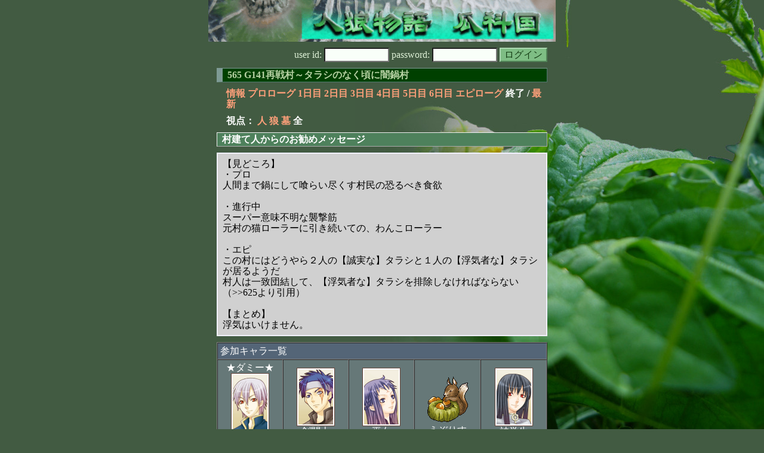

--- FILE ---
content_type: text/html; charset=Shift_JIS
request_url: http://melon-cirrus.sakura.ne.jp/sow/sow.cgi?m=a&v=565
body_size: 7705
content:
<!doctype html public "-//W3C//DTD HTML 4.01 Transitional//EN">
<html lang="ja">
<head>
<meta http-equiv="Content-Type" content="text/html; charset=Shift_JIS">
<meta http-equiv="Content-Style-Type" content="text/css">
<meta http-equiv="Content-Script-Type" content="text/javascript">
<meta name="robots" content="noindex,nofollow">
<meta name="robots" content="noarchive">
<meta name="Author" content="あず/asbntby">
<link rel="shortcut icon" href="./favicon.ico">
<link rel="stylesheet" type="text/css" href="./melonwide.css" title="瓜科(うりか)Ｗ">
<link rel="Alternate" type="application/rss+xml" title="RSS" href="./sow.cgi?m=a&amp;v=565&amp;cmd=rss">
<link rev="Made" href="mailto:asbntby@yahoo.co.jp">
<link rel="Start" href="http://melon-cirrus.sakura.ne.jp/" title="人狼物語（瓜科国）">
<link rel="Prev" href="./sow.cgi?m=a&amp;v=565&amp;t=7" title="前の日">
<script type="text/javascript" src="./filter.js"></script>
<title>終了 / 565 G141再戦村～タラシのなく頃に闇鍋村 - 人狼物語（瓜科国）</title>
</head>

<body onresize="eventResize();" onload="initFilter();">

<div id="outframe" class="outframe">
<div id="contentframe" class="contentframe">

<h1><a href="./sow.cgi?"><img src="./img/bmelonw.png" width="582" height="70" alt="人狼物語（瓜科国）"></a></h1>

<div class="inframe">

<form action="./sow.cgi" method="post" class="login">
<p>
<input type="hidden" name="cmd" value="login">
<input type="hidden" name="cmdfrom" value="">
<input type="hidden" name="m" value="a">
<input type="hidden" name="v" value="565">
<label>user id: <input type="text" size="10" name="uid" class="inputtxttype" value=""></label>
<label>password: <input type="password" size="10" name="pwd" class="inputtxttype" value=""></label>
<input type="submit" value="ログイン" class="formsubmit">
</p>
</form>
<hr class="invisible_hr">

<h2>565 G141再戦村～タラシのなく頃に闇鍋村</h2>

<p class="turnnavi">
<a href="./sow.cgi?m=a&amp;v=565&amp;cmd=vinfo">情報</a>
<a href="./sow.cgi?m=a&amp;v=565&amp;t=0&amp;mv=p&amp;n=1&amp;m=a">プロローグ</a>
<a href="./sow.cgi?m=a&amp;v=565&amp;t=1&amp;mv=p&amp;n=1&amp;m=a">1日目</a>
<a href="./sow.cgi?m=a&amp;v=565&amp;t=2&amp;mv=p&amp;n=1&amp;m=a">2日目</a>
<a href="./sow.cgi?m=a&amp;v=565&amp;t=3&amp;mv=p&amp;n=1&amp;m=a">3日目</a>
<a href="./sow.cgi?m=a&amp;v=565&amp;t=4&amp;mv=p&amp;n=1&amp;m=a">4日目</a>
<a href="./sow.cgi?m=a&amp;v=565&amp;t=5&amp;mv=p&amp;n=1&amp;m=a">5日目</a>
<a href="./sow.cgi?m=a&amp;v=565&amp;t=6&amp;mv=p&amp;n=1&amp;m=a">6日目</a>
<a href="./sow.cgi?m=a&amp;v=565&amp;t=7&amp;mv=p&amp;n=1&amp;m=a">エピローグ</a>
終了
/ <a href="./sow.cgi?m=a&amp;v=565">最新</a>
</p>

<p class="turnnavi">
視点：
<a href="sow.cgi?m=a&amp;v=565&amp;t=8&amp;t=8&amp;m=h">人</a>
<a href="sow.cgi?m=a&amp;v=565&amp;t=8&amp;t=8&amp;m=w">狼</a>
<a href="sow.cgi?m=a&amp;v=565&amp;t=8&amp;t=8&amp;m=g">墓</a>
全
</p>

<p class="paragraph">
<h3>村建て人からのお勧めメッセージ</h3>
</p>
<p class="caution">
【見どころ】<br>・プロ<br>人間まで鍋にして喰らい尽くす村民の恐るべき食欲<br><br>・進行中<br>スーパー意味不明な襲撃筋<br>元村の猫ローラーに引き続いての、わんこローラー<br><br>・エピ<br>この村にはどうやら２人の【誠実な】タラシと１人の【浮気者な】タラシが居るようだ<br>村人は一致団結して、【浮気者な】タラシを排除しなければならない<br>（&gt;&gt;625より引用）<br><br>【まとめ】<br>浮気はいけません。
</p>
<hr class="invisible_hr">

<table border="1" class="live" cellspacing=0 cellpadding=0>
<tr><th colspan=5>参加キャラ一覧</th></tr>
<tr>
<td style="text-align: center;" width="116">★ダミー★<br><img src="./img/mtmt/01.png" class="vimg"><br>隠し子<br>バートン</td>
<td style="text-align: center;" width="116"><img src="./img/mtmt/05.png" class="vimg"><br>剣闘士<br>ゲイル</td>
<td style="text-align: center;" width="116"><img src="./img/mtmt/14.png" class="vimg"><br>巫女<br>エレア</td>
<td style="text-align: center;" width="116"><img src="./img/gurimas/120.png" class="vimg"><br>えぞりす<br>えぞ</td>
<td style="text-align: center;" width="116"><img src="./img/mtmt/20.png" class="vimg"><br>神学生<br>リュミエール</td>
</tr>
<tr>
<td style="text-align: center;" width="116"><img src="./img/mtmt/23.png" class="vimg"><br>旋毛曲り<br>クラム</td>
<td style="text-align: center;" width="116"><img src="./img/mtmt/32.png" class="vimg"><br>病弱<br>キキ</td>
<td style="text-align: center;" width="116"><img src="./img/troika/005.png" class="vimg"><br>うさぎ<br>ラビ</td>
<td style="text-align: center;" width="116"><img src="./img/gurimas/115.png" class="vimg"><br>番犬<br>じんろう</td>
<td style="text-align: center;" width="116"><img src="./img/gurimas/106.png" class="vimg"><br>炎の精<br>サラマンドラ</td>
</tr>
<tr>
<td style="text-align: center;" width="116"><img src="./img/troika/007.png" class="vimg"><br>運び屋<br>ミハイル</td>
<td style="text-align: center;" width="116"><img src="./img/mtmt/09.png" class="vimg"><br>道化師<br>イングス</td>
<td style="text-align: center;" width="116"><img src="./img/troika/014.png" class="vimg"><br>闇頭巾<br>サーシャ</td>
<td style="text-align: center;" width="116"><img src="./img/mtmt/25.png" class="vimg"><br>医学研修生<br>フラット</td>
<td style="text-align: center;" width="116"><img src="./img/gurimas/116.png" class="vimg"><br>ただのわんこ<br>ころ</td>
</tr>
<tr>
<td style="text-align: center;" width="116"><img src="./img/mtmt/27.png" class="vimg"><br>必殺料理人<br>オノン</td>
<td><br></td><td><br></td><td><br></td><td><br></td></tr><tr><th colspan=5>見物人</th></tr>
<tr>
<td style="text-align: center;" width="116"><img src="./img/gurimas/119.png" class="vimg"><br>にゃんこ<br>ぺる</td>
<td style="text-align: center;" width="116"><img src="./img/gurimas/121.png" class="vimg"><br>しまりす<br>しま</td>
<td style="text-align: center;" width="116"><img src="./img/mtmt/50.png" class="vimg"><br>バーテンダー<br>ハティ</td>
<td style="text-align: center;" width="116"><img src="./img/mtmt/02.png" class="vimg"><br>魔術師<br>メノミリア</td>
<td style="text-align: center;" width="116"><img src="./img/mtmt/45.png" class="vimg"><br>流浪の民<br>クラウス</td>
</tr>
<tr>
<td style="text-align: center;" width="116"><img src="./img/mtmt/37.png" class="vimg"><br>執事<br>ゼノン</td>
<td style="text-align: center;" width="116"><img src="./img/gurimas/005.png" class="vimg"><br>発酵の美少女<br>レリア</td>
<td style="text-align: center;" width="116"><img src="./img/gurimas/018.png" class="vimg"><br>記者<br>ヒルダ</td>
<td style="text-align: center;" width="116"><img src="./img/mtmt/42.png" class="vimg"><br>飛行士<br>ルッカ</td>
<td style="text-align: center;" width="116"><img src="./img/gurimas/109.png" class="vimg"><br>ぽんこつロボット<br>ゴーレム</td>
</tr>
<tr>
<td style="text-align: center;" width="116"><img src="./img/mtmt/08.png" class="vimg"><br>踊り子<br>ミルーハ</td>
<td style="text-align: center;" width="116"><img src="./img/mtmt/13.png" class="vimg"><br>天馬騎士<br>アリナ</td>
<td><br></td><td><br></td><td><br></td></tr></table>
<hr class="invisible_hr">

<p class="return">
<a href="./sow.cgi?">トップページに戻る</a>
</p>
<hr class="invisible_hr">

</div><!-- inframe footer -->
</div><!-- contentframe footer -->

<div class="inframe">
<address>
(0.062 CPUs)<br>
<a name="bottom">SWBBS V2.00 Beta 8</a> <a href="http://asbntby.sakura.ne.jp/" target="_blank">あず/asbntby</a> <a href="http://asbntby.sakura.ne.jp/sow/?css=junawide" target="_blank">*</a><br>
使用画像については［瓜科国ＦＡＱ］をどうぞ。<br>
<a href="http://jbbs.livedoor.jp/game/36108/" target="_blank">■交流掲示板■</a><br>
<a href="http://melon-cirrus.sakura.ne.jp/wiki/" target="_blank">■人狼物語専用まとめwiki■</a><br>
</address>
</div>

</div>
</body>
</html>
